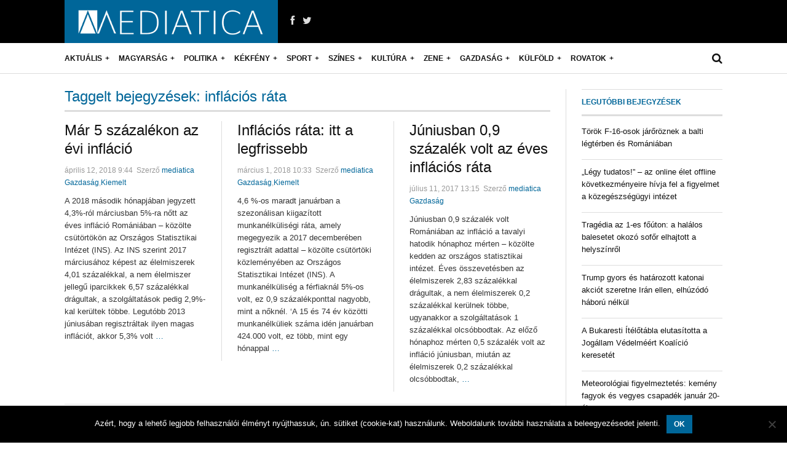

--- FILE ---
content_type: text/html; charset=UTF-8
request_url: https://www.mediatica.ro/tag/inflacios-rata
body_size: 16296
content:

<!DOCTYPE html>
<html lang="hu"
 xmlns:fb="http://ogp.me/ns/fb#">
<head>
	<title>inflációs ráta | .: mediatica.ro :.</title>
	
    <meta charset="UTF-8" />
    <meta name="viewport" content="width=device-width, initial-scale=1, maximum-scale=1">
	
	    
<meta name='robots' content='max-image-preview:large' />
	<style>img:is([sizes="auto" i], [sizes^="auto," i]) { contain-intrinsic-size: 3000px 1500px }</style>
	<link rel='dns-prefetch' href='//www.mediatica.ro' />
<link rel='dns-prefetch' href='//fonts.googleapis.com' />
<link rel="alternate" type="application/rss+xml" title=".: mediatica.ro :. &raquo; hírcsatorna" href="https://www.mediatica.ro/feed" />
<link rel="alternate" type="application/rss+xml" title=".: mediatica.ro :. &raquo; hozzászólás hírcsatorna" href="https://www.mediatica.ro/comments/feed" />
<link rel="alternate" type="application/rss+xml" title=".: mediatica.ro :. &raquo; inflációs ráta címke hírcsatorna" href="https://www.mediatica.ro/tag/inflacios-rata/feed" />
<script type="text/javascript">
/* <![CDATA[ */
window._wpemojiSettings = {"baseUrl":"https:\/\/s.w.org\/images\/core\/emoji\/16.0.1\/72x72\/","ext":".png","svgUrl":"https:\/\/s.w.org\/images\/core\/emoji\/16.0.1\/svg\/","svgExt":".svg","source":{"concatemoji":"https:\/\/www.mediatica.ro\/wp-includes\/js\/wp-emoji-release.min.js?ver=6.8.3"}};
/*! This file is auto-generated */
!function(s,n){var o,i,e;function c(e){try{var t={supportTests:e,timestamp:(new Date).valueOf()};sessionStorage.setItem(o,JSON.stringify(t))}catch(e){}}function p(e,t,n){e.clearRect(0,0,e.canvas.width,e.canvas.height),e.fillText(t,0,0);var t=new Uint32Array(e.getImageData(0,0,e.canvas.width,e.canvas.height).data),a=(e.clearRect(0,0,e.canvas.width,e.canvas.height),e.fillText(n,0,0),new Uint32Array(e.getImageData(0,0,e.canvas.width,e.canvas.height).data));return t.every(function(e,t){return e===a[t]})}function u(e,t){e.clearRect(0,0,e.canvas.width,e.canvas.height),e.fillText(t,0,0);for(var n=e.getImageData(16,16,1,1),a=0;a<n.data.length;a++)if(0!==n.data[a])return!1;return!0}function f(e,t,n,a){switch(t){case"flag":return n(e,"\ud83c\udff3\ufe0f\u200d\u26a7\ufe0f","\ud83c\udff3\ufe0f\u200b\u26a7\ufe0f")?!1:!n(e,"\ud83c\udde8\ud83c\uddf6","\ud83c\udde8\u200b\ud83c\uddf6")&&!n(e,"\ud83c\udff4\udb40\udc67\udb40\udc62\udb40\udc65\udb40\udc6e\udb40\udc67\udb40\udc7f","\ud83c\udff4\u200b\udb40\udc67\u200b\udb40\udc62\u200b\udb40\udc65\u200b\udb40\udc6e\u200b\udb40\udc67\u200b\udb40\udc7f");case"emoji":return!a(e,"\ud83e\udedf")}return!1}function g(e,t,n,a){var r="undefined"!=typeof WorkerGlobalScope&&self instanceof WorkerGlobalScope?new OffscreenCanvas(300,150):s.createElement("canvas"),o=r.getContext("2d",{willReadFrequently:!0}),i=(o.textBaseline="top",o.font="600 32px Arial",{});return e.forEach(function(e){i[e]=t(o,e,n,a)}),i}function t(e){var t=s.createElement("script");t.src=e,t.defer=!0,s.head.appendChild(t)}"undefined"!=typeof Promise&&(o="wpEmojiSettingsSupports",i=["flag","emoji"],n.supports={everything:!0,everythingExceptFlag:!0},e=new Promise(function(e){s.addEventListener("DOMContentLoaded",e,{once:!0})}),new Promise(function(t){var n=function(){try{var e=JSON.parse(sessionStorage.getItem(o));if("object"==typeof e&&"number"==typeof e.timestamp&&(new Date).valueOf()<e.timestamp+604800&&"object"==typeof e.supportTests)return e.supportTests}catch(e){}return null}();if(!n){if("undefined"!=typeof Worker&&"undefined"!=typeof OffscreenCanvas&&"undefined"!=typeof URL&&URL.createObjectURL&&"undefined"!=typeof Blob)try{var e="postMessage("+g.toString()+"("+[JSON.stringify(i),f.toString(),p.toString(),u.toString()].join(",")+"));",a=new Blob([e],{type:"text/javascript"}),r=new Worker(URL.createObjectURL(a),{name:"wpTestEmojiSupports"});return void(r.onmessage=function(e){c(n=e.data),r.terminate(),t(n)})}catch(e){}c(n=g(i,f,p,u))}t(n)}).then(function(e){for(var t in e)n.supports[t]=e[t],n.supports.everything=n.supports.everything&&n.supports[t],"flag"!==t&&(n.supports.everythingExceptFlag=n.supports.everythingExceptFlag&&n.supports[t]);n.supports.everythingExceptFlag=n.supports.everythingExceptFlag&&!n.supports.flag,n.DOMReady=!1,n.readyCallback=function(){n.DOMReady=!0}}).then(function(){return e}).then(function(){var e;n.supports.everything||(n.readyCallback(),(e=n.source||{}).concatemoji?t(e.concatemoji):e.wpemoji&&e.twemoji&&(t(e.twemoji),t(e.wpemoji)))}))}((window,document),window._wpemojiSettings);
/* ]]> */
</script>
<link rel='stylesheet' id='creativ_shortcodes-css' href='https://www.mediatica.ro/wp-content/plugins/creativ-shortcodes//includes/shortcodes.css?ver=6.8.3' type='text/css' media='all' />
<link rel='stylesheet' id='creativ_shortcodes_fontawesome-css' href='https://www.mediatica.ro/wp-content/plugins/creativ-shortcodes//fonts/fontawesome/css/font-awesome.min.css?ver=6.8.3' type='text/css' media='all' />
<link rel='stylesheet' id='creativ_shortcodes_fontello-css' href='https://www.mediatica.ro/wp-content/plugins/creativ-shortcodes//fonts/fontello/css/fontello.css?ver=6.8.3' type='text/css' media='all' />
<link rel='stylesheet' id='aqpb-view-css-css' href='https://www.mediatica.ro/wp-content/themes/original/page-builder/assets/css/aqpb-view.css?ver=1768547026' type='text/css' media='all' />
<style id='wp-emoji-styles-inline-css' type='text/css'>

	img.wp-smiley, img.emoji {
		display: inline !important;
		border: none !important;
		box-shadow: none !important;
		height: 1em !important;
		width: 1em !important;
		margin: 0 0.07em !important;
		vertical-align: -0.1em !important;
		background: none !important;
		padding: 0 !important;
	}
</style>
<link rel='stylesheet' id='wp-block-library-css' href='https://www.mediatica.ro/wp-includes/css/dist/block-library/style.min.css?ver=6.8.3' type='text/css' media='all' />
<style id='classic-theme-styles-inline-css' type='text/css'>
/*! This file is auto-generated */
.wp-block-button__link{color:#fff;background-color:#32373c;border-radius:9999px;box-shadow:none;text-decoration:none;padding:calc(.667em + 2px) calc(1.333em + 2px);font-size:1.125em}.wp-block-file__button{background:#32373c;color:#fff;text-decoration:none}
</style>
<style id='global-styles-inline-css' type='text/css'>
:root{--wp--preset--aspect-ratio--square: 1;--wp--preset--aspect-ratio--4-3: 4/3;--wp--preset--aspect-ratio--3-4: 3/4;--wp--preset--aspect-ratio--3-2: 3/2;--wp--preset--aspect-ratio--2-3: 2/3;--wp--preset--aspect-ratio--16-9: 16/9;--wp--preset--aspect-ratio--9-16: 9/16;--wp--preset--color--black: #000000;--wp--preset--color--cyan-bluish-gray: #abb8c3;--wp--preset--color--white: #ffffff;--wp--preset--color--pale-pink: #f78da7;--wp--preset--color--vivid-red: #cf2e2e;--wp--preset--color--luminous-vivid-orange: #ff6900;--wp--preset--color--luminous-vivid-amber: #fcb900;--wp--preset--color--light-green-cyan: #7bdcb5;--wp--preset--color--vivid-green-cyan: #00d084;--wp--preset--color--pale-cyan-blue: #8ed1fc;--wp--preset--color--vivid-cyan-blue: #0693e3;--wp--preset--color--vivid-purple: #9b51e0;--wp--preset--gradient--vivid-cyan-blue-to-vivid-purple: linear-gradient(135deg,rgba(6,147,227,1) 0%,rgb(155,81,224) 100%);--wp--preset--gradient--light-green-cyan-to-vivid-green-cyan: linear-gradient(135deg,rgb(122,220,180) 0%,rgb(0,208,130) 100%);--wp--preset--gradient--luminous-vivid-amber-to-luminous-vivid-orange: linear-gradient(135deg,rgba(252,185,0,1) 0%,rgba(255,105,0,1) 100%);--wp--preset--gradient--luminous-vivid-orange-to-vivid-red: linear-gradient(135deg,rgba(255,105,0,1) 0%,rgb(207,46,46) 100%);--wp--preset--gradient--very-light-gray-to-cyan-bluish-gray: linear-gradient(135deg,rgb(238,238,238) 0%,rgb(169,184,195) 100%);--wp--preset--gradient--cool-to-warm-spectrum: linear-gradient(135deg,rgb(74,234,220) 0%,rgb(151,120,209) 20%,rgb(207,42,186) 40%,rgb(238,44,130) 60%,rgb(251,105,98) 80%,rgb(254,248,76) 100%);--wp--preset--gradient--blush-light-purple: linear-gradient(135deg,rgb(255,206,236) 0%,rgb(152,150,240) 100%);--wp--preset--gradient--blush-bordeaux: linear-gradient(135deg,rgb(254,205,165) 0%,rgb(254,45,45) 50%,rgb(107,0,62) 100%);--wp--preset--gradient--luminous-dusk: linear-gradient(135deg,rgb(255,203,112) 0%,rgb(199,81,192) 50%,rgb(65,88,208) 100%);--wp--preset--gradient--pale-ocean: linear-gradient(135deg,rgb(255,245,203) 0%,rgb(182,227,212) 50%,rgb(51,167,181) 100%);--wp--preset--gradient--electric-grass: linear-gradient(135deg,rgb(202,248,128) 0%,rgb(113,206,126) 100%);--wp--preset--gradient--midnight: linear-gradient(135deg,rgb(2,3,129) 0%,rgb(40,116,252) 100%);--wp--preset--font-size--small: 13px;--wp--preset--font-size--medium: 20px;--wp--preset--font-size--large: 36px;--wp--preset--font-size--x-large: 42px;--wp--preset--spacing--20: 0.44rem;--wp--preset--spacing--30: 0.67rem;--wp--preset--spacing--40: 1rem;--wp--preset--spacing--50: 1.5rem;--wp--preset--spacing--60: 2.25rem;--wp--preset--spacing--70: 3.38rem;--wp--preset--spacing--80: 5.06rem;--wp--preset--shadow--natural: 6px 6px 9px rgba(0, 0, 0, 0.2);--wp--preset--shadow--deep: 12px 12px 50px rgba(0, 0, 0, 0.4);--wp--preset--shadow--sharp: 6px 6px 0px rgba(0, 0, 0, 0.2);--wp--preset--shadow--outlined: 6px 6px 0px -3px rgba(255, 255, 255, 1), 6px 6px rgba(0, 0, 0, 1);--wp--preset--shadow--crisp: 6px 6px 0px rgba(0, 0, 0, 1);}:where(.is-layout-flex){gap: 0.5em;}:where(.is-layout-grid){gap: 0.5em;}body .is-layout-flex{display: flex;}.is-layout-flex{flex-wrap: wrap;align-items: center;}.is-layout-flex > :is(*, div){margin: 0;}body .is-layout-grid{display: grid;}.is-layout-grid > :is(*, div){margin: 0;}:where(.wp-block-columns.is-layout-flex){gap: 2em;}:where(.wp-block-columns.is-layout-grid){gap: 2em;}:where(.wp-block-post-template.is-layout-flex){gap: 1.25em;}:where(.wp-block-post-template.is-layout-grid){gap: 1.25em;}.has-black-color{color: var(--wp--preset--color--black) !important;}.has-cyan-bluish-gray-color{color: var(--wp--preset--color--cyan-bluish-gray) !important;}.has-white-color{color: var(--wp--preset--color--white) !important;}.has-pale-pink-color{color: var(--wp--preset--color--pale-pink) !important;}.has-vivid-red-color{color: var(--wp--preset--color--vivid-red) !important;}.has-luminous-vivid-orange-color{color: var(--wp--preset--color--luminous-vivid-orange) !important;}.has-luminous-vivid-amber-color{color: var(--wp--preset--color--luminous-vivid-amber) !important;}.has-light-green-cyan-color{color: var(--wp--preset--color--light-green-cyan) !important;}.has-vivid-green-cyan-color{color: var(--wp--preset--color--vivid-green-cyan) !important;}.has-pale-cyan-blue-color{color: var(--wp--preset--color--pale-cyan-blue) !important;}.has-vivid-cyan-blue-color{color: var(--wp--preset--color--vivid-cyan-blue) !important;}.has-vivid-purple-color{color: var(--wp--preset--color--vivid-purple) !important;}.has-black-background-color{background-color: var(--wp--preset--color--black) !important;}.has-cyan-bluish-gray-background-color{background-color: var(--wp--preset--color--cyan-bluish-gray) !important;}.has-white-background-color{background-color: var(--wp--preset--color--white) !important;}.has-pale-pink-background-color{background-color: var(--wp--preset--color--pale-pink) !important;}.has-vivid-red-background-color{background-color: var(--wp--preset--color--vivid-red) !important;}.has-luminous-vivid-orange-background-color{background-color: var(--wp--preset--color--luminous-vivid-orange) !important;}.has-luminous-vivid-amber-background-color{background-color: var(--wp--preset--color--luminous-vivid-amber) !important;}.has-light-green-cyan-background-color{background-color: var(--wp--preset--color--light-green-cyan) !important;}.has-vivid-green-cyan-background-color{background-color: var(--wp--preset--color--vivid-green-cyan) !important;}.has-pale-cyan-blue-background-color{background-color: var(--wp--preset--color--pale-cyan-blue) !important;}.has-vivid-cyan-blue-background-color{background-color: var(--wp--preset--color--vivid-cyan-blue) !important;}.has-vivid-purple-background-color{background-color: var(--wp--preset--color--vivid-purple) !important;}.has-black-border-color{border-color: var(--wp--preset--color--black) !important;}.has-cyan-bluish-gray-border-color{border-color: var(--wp--preset--color--cyan-bluish-gray) !important;}.has-white-border-color{border-color: var(--wp--preset--color--white) !important;}.has-pale-pink-border-color{border-color: var(--wp--preset--color--pale-pink) !important;}.has-vivid-red-border-color{border-color: var(--wp--preset--color--vivid-red) !important;}.has-luminous-vivid-orange-border-color{border-color: var(--wp--preset--color--luminous-vivid-orange) !important;}.has-luminous-vivid-amber-border-color{border-color: var(--wp--preset--color--luminous-vivid-amber) !important;}.has-light-green-cyan-border-color{border-color: var(--wp--preset--color--light-green-cyan) !important;}.has-vivid-green-cyan-border-color{border-color: var(--wp--preset--color--vivid-green-cyan) !important;}.has-pale-cyan-blue-border-color{border-color: var(--wp--preset--color--pale-cyan-blue) !important;}.has-vivid-cyan-blue-border-color{border-color: var(--wp--preset--color--vivid-cyan-blue) !important;}.has-vivid-purple-border-color{border-color: var(--wp--preset--color--vivid-purple) !important;}.has-vivid-cyan-blue-to-vivid-purple-gradient-background{background: var(--wp--preset--gradient--vivid-cyan-blue-to-vivid-purple) !important;}.has-light-green-cyan-to-vivid-green-cyan-gradient-background{background: var(--wp--preset--gradient--light-green-cyan-to-vivid-green-cyan) !important;}.has-luminous-vivid-amber-to-luminous-vivid-orange-gradient-background{background: var(--wp--preset--gradient--luminous-vivid-amber-to-luminous-vivid-orange) !important;}.has-luminous-vivid-orange-to-vivid-red-gradient-background{background: var(--wp--preset--gradient--luminous-vivid-orange-to-vivid-red) !important;}.has-very-light-gray-to-cyan-bluish-gray-gradient-background{background: var(--wp--preset--gradient--very-light-gray-to-cyan-bluish-gray) !important;}.has-cool-to-warm-spectrum-gradient-background{background: var(--wp--preset--gradient--cool-to-warm-spectrum) !important;}.has-blush-light-purple-gradient-background{background: var(--wp--preset--gradient--blush-light-purple) !important;}.has-blush-bordeaux-gradient-background{background: var(--wp--preset--gradient--blush-bordeaux) !important;}.has-luminous-dusk-gradient-background{background: var(--wp--preset--gradient--luminous-dusk) !important;}.has-pale-ocean-gradient-background{background: var(--wp--preset--gradient--pale-ocean) !important;}.has-electric-grass-gradient-background{background: var(--wp--preset--gradient--electric-grass) !important;}.has-midnight-gradient-background{background: var(--wp--preset--gradient--midnight) !important;}.has-small-font-size{font-size: var(--wp--preset--font-size--small) !important;}.has-medium-font-size{font-size: var(--wp--preset--font-size--medium) !important;}.has-large-font-size{font-size: var(--wp--preset--font-size--large) !important;}.has-x-large-font-size{font-size: var(--wp--preset--font-size--x-large) !important;}
:where(.wp-block-post-template.is-layout-flex){gap: 1.25em;}:where(.wp-block-post-template.is-layout-grid){gap: 1.25em;}
:where(.wp-block-columns.is-layout-flex){gap: 2em;}:where(.wp-block-columns.is-layout-grid){gap: 2em;}
:root :where(.wp-block-pullquote){font-size: 1.5em;line-height: 1.6;}
</style>
<link rel='stylesheet' id='cookie-notice-front-css' href='https://www.mediatica.ro/wp-content/plugins/cookie-notice/css/front.min.css?ver=2.5.7' type='text/css' media='all' />
<link rel='stylesheet' id='Roboto-Slab-css' href='https://fonts.googleapis.com/css?family=Roboto+Slab&#038;ver=6.8.3' type='text/css' media='all' />
<link rel='stylesheet' id='font-awesome-css' href='https://www.mediatica.ro/wp-content/themes/original/css/font-awesome.min.css?ver=6.8.3' type='text/css' media='all' />
<link rel='stylesheet' id='weather-icon-css' href='https://www.mediatica.ro/wp-content/themes/original/css/weather-icons.min.css?ver=6.8.3' type='text/css' media='all' />
<link rel='stylesheet' id='flexslider-css' href='https://www.mediatica.ro/wp-content/themes/original/css/flexslider.css?ver=6.8.3' type='text/css' media='all' />
<link rel='stylesheet' id='flexslider-tab-css' href='https://www.mediatica.ro/wp-content/themes/original/css/flexslider-tab.css?ver=6.8.3' type='text/css' media='all' />
<link rel='stylesheet' id='superfish-css' href='https://www.mediatica.ro/wp-content/themes/original/css/megafish.css?ver=6.8.3' type='text/css' media='all' />
<link rel='stylesheet' id='framework-css' href='https://www.mediatica.ro/wp-content/themes/original/css/framework.css?ver=6.8.3' type='text/css' media='all' />
<link rel='stylesheet' id='style-css' href='https://www.mediatica.ro/wp-content/themes/original/style.css?ver=6.8.3' type='text/css' media='all' />
<link rel='stylesheet' id='print-css' href='https://www.mediatica.ro/wp-content/themes/original/css/print.css?ver=6.8.3' type='text/css' media='print' />
<style id='akismet-widget-style-inline-css' type='text/css'>

			.a-stats {
				--akismet-color-mid-green: #357b49;
				--akismet-color-white: #fff;
				--akismet-color-light-grey: #f6f7f7;

				max-width: 350px;
				width: auto;
			}

			.a-stats * {
				all: unset;
				box-sizing: border-box;
			}

			.a-stats strong {
				font-weight: 600;
			}

			.a-stats a.a-stats__link,
			.a-stats a.a-stats__link:visited,
			.a-stats a.a-stats__link:active {
				background: var(--akismet-color-mid-green);
				border: none;
				box-shadow: none;
				border-radius: 8px;
				color: var(--akismet-color-white);
				cursor: pointer;
				display: block;
				font-family: -apple-system, BlinkMacSystemFont, 'Segoe UI', 'Roboto', 'Oxygen-Sans', 'Ubuntu', 'Cantarell', 'Helvetica Neue', sans-serif;
				font-weight: 500;
				padding: 12px;
				text-align: center;
				text-decoration: none;
				transition: all 0.2s ease;
			}

			/* Extra specificity to deal with TwentyTwentyOne focus style */
			.widget .a-stats a.a-stats__link:focus {
				background: var(--akismet-color-mid-green);
				color: var(--akismet-color-white);
				text-decoration: none;
			}

			.a-stats a.a-stats__link:hover {
				filter: brightness(110%);
				box-shadow: 0 4px 12px rgba(0, 0, 0, 0.06), 0 0 2px rgba(0, 0, 0, 0.16);
			}

			.a-stats .count {
				color: var(--akismet-color-white);
				display: block;
				font-size: 1.5em;
				line-height: 1.4;
				padding: 0 13px;
				white-space: nowrap;
			}
		
</style>
<script type="text/javascript" src="https://www.mediatica.ro/wp-includes/js/jquery/jquery.min.js?ver=3.7.1" id="jquery-core-js"></script>
<script type="text/javascript" src="https://www.mediatica.ro/wp-includes/js/jquery/jquery-migrate.min.js?ver=3.4.1" id="jquery-migrate-js"></script>
<script type="text/javascript" src="https://www.mediatica.ro/wp-content/plugins/creativ-shortcodes//includes/shortcodes.js?ver=6.8.3" id="creativ_shortcodes_js-js"></script>
<script type="text/javascript" id="cookie-notice-front-js-before">
/* <![CDATA[ */
var cnArgs = {"ajaxUrl":"https:\/\/www.mediatica.ro\/wp-admin\/admin-ajax.php","nonce":"1e48d2b066","hideEffect":"fade","position":"bottom","onScroll":false,"onScrollOffset":100,"onClick":false,"cookieName":"cookie_notice_accepted","cookieTime":15811200,"cookieTimeRejected":2592000,"globalCookie":false,"redirection":false,"cache":false,"revokeCookies":false,"revokeCookiesOpt":"automatic"};
/* ]]> */
</script>
<script type="text/javascript" src="https://www.mediatica.ro/wp-content/plugins/cookie-notice/js/front.min.js?ver=2.5.7" id="cookie-notice-front-js"></script>
<link rel="https://api.w.org/" href="https://www.mediatica.ro/wp-json/" /><link rel="alternate" title="JSON" type="application/json" href="https://www.mediatica.ro/wp-json/wp/v2/tags/3300" /><link rel="EditURI" type="application/rsd+xml" title="RSD" href="https://www.mediatica.ro/xmlrpc.php?rsd" />
<meta name="generator" content="WordPress 6.8.3" />
<meta property="fb:app_id" content="mediatica.ro"/><meta property="fb:admins" content="100000021279002"/><style type="text/css">body{ background-color: #eeeeee}header#masthead .prl-header-logo,button, input[type=submit], input[type=button], a.prl-button,.prl-badge,.page_navi li.current span,.prl-accordion section.active a.head,.prl-nav-dropdown a:hover, .widget_newsletter { background-color:#006699;}a,.prl-block-title, .prl-block-title a, .prl-archive-title,.prl-archive-title a,#footer .prl-block-title a,.comment-reply-title,#footer .prl-block-title,.twitter_widget a,.sf-menu > li.current-menu-item > a,.sf-menu > li.current_page_item > a,.sf-menu > li.current-menu-ancestor > a,.sf-menu > li.current-menu-parent > a, .sf-menu > li:hover > a,.sf-menu > li.sfHover > a { color:#006699;}.page_navi li.current span, #sliderTab .slider_content .prl-article-meta{ border-color:#006699;}h1,h2,h3,h4,h5,h6{font-family: "Arial", Arial, Helvetica, sans-serif;}</style><script async src="https://pagead2.googlesyndication.com/pagead/js/adsbygoogle.js?client=ca-pub-1450457822864111" crossorigin="anonymous"></script>
	
</head>
<body class="archive tag tag-inflacios-rata tag-3300 wp-theme-original site-wide cookies-not-set">
<div class="site-wrapper">
    <!--<div class="prl-container">-->

		<header id="masthead" class="clearfix">
			<div class="prl-container"><div class="masthead-bg clearfix">
				<div class="prl-header-logo"><a href="https://www.mediatica.ro" title=".: mediatica.ro :."><img src="http://www.mediatica.ro/wp-content/themes/original/images/mediatica-new.png" alt=".: mediatica.ro :." /></a></div>
				
				<div class="prl-header-social">
					<a href="https://www.facebook.com/mediatica.ro" class="fa fa-facebook" title="Facebook" target="_blank"></a>					<a href="https://twitter.com/https://twitter.com/mediaticaro" class="fa fa-twitter" title="Twitter" target="_blank"></a>																			</div>
				<div class="prl-header-right">
									</div>
				</div>
			</div>					
		</header>
		<nav id="nav" class="prl-navbar" role="navigation">
			<div class="prl-container">
				<div class="nav-wrapper clearfix">
				<ul id="sf-menu" class="sf-menu"><li id="menu-item-37" class="menu-item menu-item-type-taxonomy menu-item-object-category menu-item-37 sf-mega-parent"><a href="https://www.mediatica.ro/category/hirek/aktualis">Aktuális</a><div class="sf-mega"><div class="prl-grid prl-grid-divider"><div class="prl-span-3"><a class="prl-thumbnail" href="https://www.mediatica.ro/hirek/aktualis/a-bukaresti-itelotabla-elutasitotta-a-jogallam-vedelmeert-koalicio-keresetet"><span class="prl-overlay"><img src="https://www.mediatica.ro/wp-content/uploads/2026/01/bukaresti-itelotabla-520x360.jpg" alt="A Bukaresti Ítélőtábla elutasította a Jogállam Védelméért Koalíció keresetét"><span class="prl-overlay-area o-file"></span></span></a><h3 class="prl-article-title"><a href="https://www.mediatica.ro/hirek/aktualis/a-bukaresti-itelotabla-elutasitotta-a-jogallam-vedelmeert-koalicio-keresetet" title="A Bukaresti Ítélőtábla elutasította a Jogállam Védelméért Koalíció keresetét" rel="bookmark">A Bukaresti Ítélőtábla elutasította a Jogállam Védelméért Koalíció keresetét</a>  </h3></div><div class="prl-span-3"><a class="prl-thumbnail" href="https://www.mediatica.ro/hirek/aktualis/meteorologiai-figyelmeztetes-kemeny-fagyok-es-vegyes-csapadek-januar-20-aig"><span class="prl-overlay"><img src="https://www.mediatica.ro/wp-content/uploads/2026/01/meteorologiai-figyelmeztetes-kemeny-fagyok-es-vegyes-csapadek-januar-20-aig-scaled-520x360.jpg" alt="Meteorológiai figyelmeztetés: kemény fagyok és vegyes csapadék január 20-áig"><span class="prl-overlay-area o-file"></span></span></a><h3 class="prl-article-title"><a href="https://www.mediatica.ro/hirek/aktualis/meteorologiai-figyelmeztetes-kemeny-fagyok-es-vegyes-csapadek-januar-20-aig" title="Meteorológiai figyelmeztetés: kemény fagyok és vegyes csapadék január 20-áig" rel="bookmark">Meteorológiai figyelmeztetés: kemény fagyok és vegyes csapadék január 20-áig</a>  </h3></div><div class="prl-span-3"><a class="prl-thumbnail" href="https://www.mediatica.ro/hirek/aktualis/az-idei-tel-leghidegebb-ejszakaja-jon-minusz-20-fokig-sullyedhet-a-homerseklet"><span class="prl-overlay"><img src="https://www.mediatica.ro/wp-content/uploads/2026/01/az-idei-tel-leghidegebb-ejszakaja-jon-minusz-20-fokig-sullyedhet-a-homerseklet-520x360.jpg" alt="Az idei tél leghidegebb éjszakája jön: mínusz 20 fokig süllyedhet a hőmérséklet"><span class="prl-overlay-area o-file"></span></span></a><h3 class="prl-article-title"><a href="https://www.mediatica.ro/hirek/aktualis/az-idei-tel-leghidegebb-ejszakaja-jon-minusz-20-fokig-sullyedhet-a-homerseklet" title="Az idei tél leghidegebb éjszakája jön: mínusz 20 fokig süllyedhet a hőmérséklet" rel="bookmark">Az idei tél leghidegebb éjszakája jön: mínusz 20 fokig süllyedhet a hőmérséklet</a>  </h3></div><div class="prl-span-3"><a class="prl-thumbnail" href="https://www.mediatica.ro/hirek/aktualis/egyenre-szabott-tamogatas-pszichologiai-logopediai-es-gyogytorna-lehetoseg-fogyatekkal-eloknek"><span class="prl-overlay"><img src="https://www.mediatica.ro/wp-content/uploads/2026/01/egyenre-szabott-tamogatas-pszichologiai-logopediai-es-gyogytorna-lehetoseg-fogyatekkal-eloknek-520x360.jpg" alt="Egyénre szabott támogatás: pszichológiai, logopédiai és gyógytorna lehetőség fogyatékkal élőknek"><span class="prl-overlay-area o-file"></span></span></a><h3 class="prl-article-title"><a href="https://www.mediatica.ro/hirek/aktualis/egyenre-szabott-tamogatas-pszichologiai-logopediai-es-gyogytorna-lehetoseg-fogyatekkal-eloknek" title="Egyénre szabott támogatás: pszichológiai, logopédiai és gyógytorna lehetőség fogyatékkal élőknek" rel="bookmark">Egyénre szabott támogatás: pszichológiai, logopédiai és gyógytorna lehetőség fogyatékkal élőknek</a>  </h3></div></div></li>
<li id="menu-item-39" class="menu-item menu-item-type-taxonomy menu-item-object-category menu-item-39 sf-mega-parent"><a href="https://www.mediatica.ro/category/hirek/magyarsag">Magyarság</a><div class="sf-mega"><div class="prl-grid prl-grid-divider"><div class="prl-span-3"><a class="prl-thumbnail" href="https://www.mediatica.ro/hirek/magyarsag/elindulnak-a-deli-felteke-magyar-kozossegeit-segito-osztondijasok"><span class="prl-overlay"><img src="https://www.mediatica.ro/wp-content/uploads/2026/01/elindulnak-a-deli-felteke-magyar-kozossegeit-segito-osztondijasok-520x360.jpg" alt="Elindulnak a déli félteke magyar közösségeit segítő ösztöndíjasok"><span class="prl-overlay-area o-file"></span></span></a><h3 class="prl-article-title"><a href="https://www.mediatica.ro/hirek/magyarsag/elindulnak-a-deli-felteke-magyar-kozossegeit-segito-osztondijasok" title="Elindulnak a déli félteke magyar közösségeit segítő ösztöndíjasok" rel="bookmark">Elindulnak a déli félteke magyar közösségeit segítő ösztöndíjasok</a>  </h3></div><div class="prl-span-3"><a class="prl-thumbnail" href="https://www.mediatica.ro/hirek/magyarsag/rendhagyo-modon-kapu-tiborral-egyutt-koszontotte-az-ujevet-sulyok-tamas"><span class="prl-overlay"><img src="https://www.mediatica.ro/wp-content/uploads/2026/01/rendhagyo-modon-kapu-tiborral-egyutt-koszontotte-az-ujevet-sulyok-tamas-520x360.jpg" alt="Kapu Tiborral együtt köszöntötte az újévet Sulyok Tamás &#8211; videó"><span class="prl-overlay-area o-file"></span></span></a><h3 class="prl-article-title"><a href="https://www.mediatica.ro/hirek/magyarsag/rendhagyo-modon-kapu-tiborral-egyutt-koszontotte-az-ujevet-sulyok-tamas" title="Kapu Tiborral együtt köszöntötte az újévet Sulyok Tamás &#8211; videó" rel="bookmark">Kapu Tiborral együtt köszöntötte az újévet Sulyok Tamás &#8211; videó</a>  </h3></div><div class="prl-span-3"><a class="prl-thumbnail" href="https://www.mediatica.ro/hirek/magyarsag/magyar-allaspont-a-benes-dekretumokrol-nincs-kollektiv-bunosseg"><span class="prl-overlay"><img src="https://www.mediatica.ro/wp-content/uploads/2025/12/Semjen-Zsolt-magyar-allaspont-a-benes-dekretumokrol-nincs-kollektiv-bunosseg-520x360.jpg" alt="Magyar álláspont a Benes-dekrétumokról: nincs kollektív bűnösség"><span class="prl-overlay-area o-file"></span></span></a><h3 class="prl-article-title"><a href="https://www.mediatica.ro/hirek/magyarsag/magyar-allaspont-a-benes-dekretumokrol-nincs-kollektiv-bunosseg" title="Magyar álláspont a Benes-dekrétumokról: nincs kollektív bűnösség" rel="bookmark">Magyar álláspont a Benes-dekrétumokról: nincs kollektív bűnösség</a>  </h3></div><div class="prl-span-3"><a class="prl-thumbnail" href="https://www.mediatica.ro/hirek/magyarsag/december-1-a-trianoni-veszteseg-es-a-szekely-hadosztaly-batorsaga"><span class="prl-overlay"><img src="https://www.mediatica.ro/wp-content/uploads/2025/12/december-1-a-trianoni-veszteseg-es-a-szekely-hadosztaly-batorsaga-520x360.jpg" alt="December 1.: a trianoni veszteség és a Székely Hadosztály bátorsága"><span class="prl-overlay-area o-file"></span></span></a><h3 class="prl-article-title"><a href="https://www.mediatica.ro/hirek/magyarsag/december-1-a-trianoni-veszteseg-es-a-szekely-hadosztaly-batorsaga" title="December 1.: a trianoni veszteség és a Székely Hadosztály bátorsága" rel="bookmark">December 1.: a trianoni veszteség és a Székely Hadosztály bátorsága</a>  </h3></div></div></li>
<li id="menu-item-40" class="menu-item menu-item-type-taxonomy menu-item-object-category menu-item-40 sf-mega-parent"><a href="https://www.mediatica.ro/category/hirek/politika">Politika</a><div class="sf-mega"><div class="prl-grid prl-grid-divider"><div class="prl-span-3"><a class="prl-thumbnail" href="https://www.mediatica.ro/hirek/politika/nem-titok-az-allamelnoki-hivatal-nyilvanossagra-hozza-a-birak-es-ugyeszek-eszreveteleinek-egy-reszet"><span class="prl-overlay"><img src="https://www.mediatica.ro/wp-content/uploads/2025/08/Nicusor-Dan-520x360.jpg" alt="Az Államelnöki Hivatal nyilvánosságra hozza a bírák és ügyészek észrevételeinek egy részét"><span class="prl-overlay-area o-file"></span></span></a><h3 class="prl-article-title"><a href="https://www.mediatica.ro/hirek/politika/nem-titok-az-allamelnoki-hivatal-nyilvanossagra-hozza-a-birak-es-ugyeszek-eszreveteleinek-egy-reszet" title="Az Államelnöki Hivatal nyilvánosságra hozza a bírák és ügyészek észrevételeinek egy részét" rel="bookmark">Az Államelnöki Hivatal nyilvánosságra hozza a bírák és ügyészek észrevételeinek egy részét</a>  </h3></div><div class="prl-span-3"><a class="prl-thumbnail" href="https://www.mediatica.ro/hirek/politika/romania-50-millio-euroval-csatlakozik-az-ukrajna-vedelmet-tamogato-amerikai-programhoz"><span class="prl-overlay"><img src="https://www.mediatica.ro/wp-content/uploads/2025/12/romania-50-millio-euroval-csatlakozik-az-ukrajna-vedelmet-tamogato-amerikai-programhoz-520x360.jpg" alt="Románia 50 millió euróval csatlakozik az Ukrajna védelmét támogató amerikai programhoz"><span class="prl-overlay-area o-file"></span></span></a><h3 class="prl-article-title"><a href="https://www.mediatica.ro/hirek/politika/romania-50-millio-euroval-csatlakozik-az-ukrajna-vedelmet-tamogato-amerikai-programhoz" title="Románia 50 millió euróval csatlakozik az Ukrajna védelmét támogató amerikai programhoz" rel="bookmark">Románia 50 millió euróval csatlakozik az Ukrajna védelmét támogató amerikai programhoz</a>  </h3></div><div class="prl-span-3"><a class="prl-thumbnail" href="https://www.mediatica.ro/hirek/politika/bolojan-2026-ban-folytatodnak-a-kozigazgatasi-reformok-csokkennek-a-parlamenti-juttatasok-es-a-parttamogatasok"><span class="prl-overlay"><img src="https://www.mediatica.ro/wp-content/uploads/2025/12/bolojan-2026-ban-folytatodnak-a-kozigazgatasi-reformok-csokkennek-a-parlamenti-juttatasok-es-a-parttamogatasok-520x360.jpg" alt="Bolojan: 2026-ban is folytatódnak a közigazgatási reformok"><span class="prl-overlay-area o-file"></span></span></a><h3 class="prl-article-title"><a href="https://www.mediatica.ro/hirek/politika/bolojan-2026-ban-folytatodnak-a-kozigazgatasi-reformok-csokkennek-a-parlamenti-juttatasok-es-a-parttamogatasok" title="Bolojan: 2026-ban is folytatódnak a közigazgatási reformok" rel="bookmark">Bolojan: 2026-ban is folytatódnak a közigazgatási reformok</a>  </h3></div><div class="prl-span-3"><a class="prl-thumbnail" href="https://www.mediatica.ro/hirek/politika/friss-felmeres-negy-part-jutna-be-a-parlamentbe-az-rmdsz-nincs-kozottuk"><span class="prl-overlay"><img src="https://www.mediatica.ro/wp-content/uploads/2025/12/friss-felmeres-negy-part-jutna-be-a-parlamentbe-az-rmdsz-nincs-kozottuk-520x360.jpg" alt="Friss felmérés: négy párt jutna be a parlamentbe, az RMDSZ nincs közöttük"><span class="prl-overlay-area o-file"></span></span></a><h3 class="prl-article-title"><a href="https://www.mediatica.ro/hirek/politika/friss-felmeres-negy-part-jutna-be-a-parlamentbe-az-rmdsz-nincs-kozottuk" title="Friss felmérés: négy párt jutna be a parlamentbe, az RMDSZ nincs közöttük" rel="bookmark">Friss felmérés: négy párt jutna be a parlamentbe, az RMDSZ nincs közöttük</a>  </h3></div></div></li>
<li id="menu-item-36" class="menu-item menu-item-type-taxonomy menu-item-object-category menu-item-36 sf-mega-parent"><a href="https://www.mediatica.ro/category/hirek/sotet-ugyek">Kékfény</a><div class="sf-mega"><div class="prl-grid prl-grid-divider"><div class="prl-span-3"><a class="prl-thumbnail" href="https://www.mediatica.ro/hirek/sotet-ugyek/tragedia-az-1-es-fouton-a-halalos-balesetet-okozo-sofor-elhajtott-a-helyszinrol"><span class="prl-overlay"><img src="https://www.mediatica.ro/wp-content/uploads/2026/01/tragedia-az-1-es-fouton-a-halalos-balesetet-okozo-sofor-elhajtott-a-helyszinrol-520x360.jpeg" alt="Tragédia az 1-es főúton: a halálos balesetet okozó sofőr elhajtott a helyszínről"><span class="prl-overlay-area o-file"></span></span></a><h3 class="prl-article-title"><a href="https://www.mediatica.ro/hirek/sotet-ugyek/tragedia-az-1-es-fouton-a-halalos-balesetet-okozo-sofor-elhajtott-a-helyszinrol" title="Tragédia az 1-es főúton: a halálos balesetet okozó sofőr elhajtott a helyszínről" rel="bookmark">Tragédia az 1-es főúton: a halálos balesetet okozó sofőr elhajtott a helyszínről</a>  </h3></div><div class="prl-span-3"><a class="prl-thumbnail" href="https://www.mediatica.ro/hirek/sotet-ugyek/a-felvono-3-4-meter-magasra-katapultalta-a-sizot-akinek-az-eses-nyoman-eltort-a-gerince"><span class="prl-overlay"><img src="https://www.mediatica.ro/wp-content/uploads/2026/01/a-felvono-3-4-meter-magasra-katapultalta-a-sizot-akinek-az-eses-nyoman-eltort-a-gerince-520x360.jpg" alt="A felvonó 3-4 méter magasra katapultálta a sízőt, akinek az esés nyomán eltört a gerince"><span class="prl-overlay-area o-file"></span></span></a><h3 class="prl-article-title"><a href="https://www.mediatica.ro/hirek/sotet-ugyek/a-felvono-3-4-meter-magasra-katapultalta-a-sizot-akinek-az-eses-nyoman-eltort-a-gerince" title="A felvonó 3-4 méter magasra katapultálta a sízőt, akinek az esés nyomán eltört a gerince" rel="bookmark">A felvonó 3-4 méter magasra katapultálta a sízőt, akinek az esés nyomán eltört a gerince</a>  </h3></div><div class="prl-span-3"><a class="prl-thumbnail" href="https://www.mediatica.ro/hirek/sotet-ugyek/robbanas-a-rendorsegen"><span class="prl-overlay"><img src="https://www.mediatica.ro/wp-content/uploads/2026/01/robbanas-a-rendorsegen-520x360.jpg" alt="Robbanás a rendőrségen"><span class="prl-overlay-area o-file"></span></span></a><h3 class="prl-article-title"><a href="https://www.mediatica.ro/hirek/sotet-ugyek/robbanas-a-rendorsegen" title="Robbanás a rendőrségen" rel="bookmark">Robbanás a rendőrségen</a>  </h3></div><div class="prl-span-3"><a class="prl-thumbnail" href="https://www.mediatica.ro/hirek/sotet-ugyek/teherautoval-utkozott-arokba-borult-a-szemelygepkocsi-a-sofor-szornyethalt"><span class="prl-overlay"><img src="https://www.mediatica.ro/wp-content/uploads/2026/01/teherautoval-utkozott-arokba-borult-a-szemelygepkocsi-a-sofor-szornyethalt-520x360.png" alt="Teherautóval ütközött, árokba borult a személygépkocsi &#8211; a sofőr szörnyethalt"><span class="prl-overlay-area o-file"></span></span></a><h3 class="prl-article-title"><a href="https://www.mediatica.ro/hirek/sotet-ugyek/teherautoval-utkozott-arokba-borult-a-szemelygepkocsi-a-sofor-szornyethalt" title="Teherautóval ütközött, árokba borult a személygépkocsi &#8211; a sofőr szörnyethalt" rel="bookmark">Teherautóval ütközött, árokba borult a személygépkocsi &#8211; a sofőr szörnyethalt</a>  </h3></div></div></li>
<li id="menu-item-41" class="menu-item menu-item-type-taxonomy menu-item-object-category menu-item-41 sf-mega-parent"><a href="https://www.mediatica.ro/category/hirek/sport">Sport</a><div class="sf-mega"><div class="prl-grid prl-grid-divider"><div class="prl-span-3"><a class="prl-thumbnail" href="https://www.mediatica.ro/hirek/sport/vizilabda-eb-magyarorszag-szazszazalekos-teljesitmennyel-jutott-tovabb"><span class="prl-overlay"><img src="https://www.mediatica.ro/wp-content/uploads/2026/01/vizilabda-eb-magyarorszag-szazszazalekos-teljesitmennyel-jutott-tovabb-520x360.jpg" alt="Vízilabda Eb: Magyarország százszázalékos teljesítménnyel jutott tovább"><span class="prl-overlay-area o-file"></span></span></a><h3 class="prl-article-title"><a href="https://www.mediatica.ro/hirek/sport/vizilabda-eb-magyarorszag-szazszazalekos-teljesitmennyel-jutott-tovabb" title="Vízilabda Eb: Magyarország százszázalékos teljesítménnyel jutott tovább" rel="bookmark">Vízilabda Eb: Magyarország százszázalékos teljesítménnyel jutott tovább</a>  </h3></div><div class="prl-span-3"><a class="prl-thumbnail" href="https://www.mediatica.ro/hirek/sport/vizilabda-eb-romania-legyozte-torokorszagot-es-tovabbjutott-a-focsoportba"><span class="prl-overlay"><img src="https://www.mediatica.ro/wp-content/uploads/2026/01/vizilabda-eb-romania-legyozte-torokorszagot-es-tovabbjutott-a-focsoportba-520x360.jpg" alt="Vízilabda Eb: Románia legyőzte Törökországot és továbbjutott a főcsoportba"><span class="prl-overlay-area o-file"></span></span></a><h3 class="prl-article-title"><a href="https://www.mediatica.ro/hirek/sport/vizilabda-eb-romania-legyozte-torokorszagot-es-tovabbjutott-a-focsoportba" title="Vízilabda Eb: Románia legyőzte Törökországot és továbbjutott a főcsoportba" rel="bookmark">Vízilabda Eb: Románia legyőzte Törökországot és továbbjutott a főcsoportba</a>  </h3></div><div class="prl-span-3"><a class="prl-thumbnail" href="https://www.mediatica.ro/hirek/sport/magyar-bajnokok-ligaja-gyoztes-noi-kezilabdazok-erkeznek-a-corona-brassohoz"><span class="prl-overlay"><img src="https://www.mediatica.ro/wp-content/uploads/2026/01/magyar-bajnokok-ligaja-gyoztes-noi-kezilabdazok-erkeznek-a-corona-brassohoz-520x360.jpg" alt="Magyar Bajnokok Ligája-győztes női kézilabdázók érkeznek a Corona Brassóhoz"><span class="prl-overlay-area o-file"></span></span></a><h3 class="prl-article-title"><a href="https://www.mediatica.ro/hirek/sport/magyar-bajnokok-ligaja-gyoztes-noi-kezilabdazok-erkeznek-a-corona-brassohoz" title="Magyar Bajnokok Ligája-győztes női kézilabdázók érkeznek a Corona Brassóhoz" rel="bookmark">Magyar Bajnokok Ligája-győztes női kézilabdázók érkeznek a Corona Brassóhoz</a>  </h3></div><div class="prl-span-3"><a class="prl-thumbnail" href="https://www.mediatica.ro/hirek/sport/nagyon-sajnalom-xabi-alonsot-klopp-a-real-madrid-edzovaltasarol"><span class="prl-overlay"><img src="https://www.mediatica.ro/wp-content/uploads/2026/01/nagyon-sajnalom-xabi-alonsot-klopp-a-real-madrid-edzovaltasarol-520x360.jpg" alt="„Nagyon sajnálom Xabi Alonsót” – Klopp a Real Madrid edzőváltásáról"><span class="prl-overlay-area o-file"></span></span></a><h3 class="prl-article-title"><a href="https://www.mediatica.ro/hirek/sport/nagyon-sajnalom-xabi-alonsot-klopp-a-real-madrid-edzovaltasarol" title="„Nagyon sajnálom Xabi Alonsót” – Klopp a Real Madrid edzőváltásáról" rel="bookmark">„Nagyon sajnálom Xabi Alonsót” – Klopp a Real Madrid edzőváltásáról</a>  </h3></div></div></li>
<li id="menu-item-42" class="menu-item menu-item-type-taxonomy menu-item-object-category menu-item-42 sf-mega-parent"><a href="https://www.mediatica.ro/category/hirek/szines">Színes</a><div class="sf-mega"><div class="prl-grid prl-grid-divider"><div class="prl-span-3"><a class="prl-thumbnail" href="https://www.mediatica.ro/hirek/szines/megujul-a-magyarorszag-szeretlek-uj-musorvezeto-es-csapatkapitanyok-erkeznek"><span class="prl-overlay"><img src="https://www.mediatica.ro/wp-content/uploads/2025/12/megujul-a-magyarorszag-szeretlek-uj-musorvezeto-es-csapatkapitanyok-erkeznek-520x360.png" alt="Megújul a Magyarország, szeretlek!: új műsorvezető és csapatkapitányok érkeznek"><span class="prl-overlay-area o-file"></span></span></a><h3 class="prl-article-title"><a href="https://www.mediatica.ro/hirek/szines/megujul-a-magyarorszag-szeretlek-uj-musorvezeto-es-csapatkapitanyok-erkeznek" title="Megújul a Magyarország, szeretlek!: új műsorvezető és csapatkapitányok érkeznek" rel="bookmark">Megújul a Magyarország, szeretlek!: új műsorvezető és csapatkapitányok érkeznek</a>  </h3></div><div class="prl-span-3"><a class="prl-thumbnail" href="https://www.mediatica.ro/hirek/szines/rossz-iranyba-ment-a-mozgolepcson-birosag-ele-kerult"><span class="prl-overlay"><img src="https://www.mediatica.ro/wp-content/uploads/2025/12/rossz-iranyba-ment-a-mozgolepcson-birosag-ele-kerult-scaled-520x360.jpg" alt="„Rossz irányba” ment a mozgólépcsőn &#8211; bíróság elé került"><span class="prl-overlay-area o-file"></span></span></a><h3 class="prl-article-title"><a href="https://www.mediatica.ro/hirek/szines/rossz-iranyba-ment-a-mozgolepcson-birosag-ele-kerult" title="„Rossz irányba” ment a mozgólépcsőn &#8211; bíróság elé került" rel="bookmark">„Rossz irányba” ment a mozgólépcsőn &#8211; bíróság elé került</a>  </h3></div><div class="prl-span-3"><a class="prl-thumbnail" href="https://www.mediatica.ro/hirek/szines/szombat-ejjel-egi-show-szokatlan-kozelsegben-tunik-fel-a-hold-es-a-szaturnusz"><span class="prl-overlay"><img src="https://www.mediatica.ro/wp-content/uploads/2025/11/szombat-ejjel-egi-show-szokatlan-kozelsegben-tunik-fel-a-hold-es-a-szaturnusz-scaled-520x360.jpg" alt="Szombat éjjel égi show: szokatlan közelségben tűnik fel a Hold és a Szaturnusz"><span class="prl-overlay-area o-file"></span></span></a><h3 class="prl-article-title"><a href="https://www.mediatica.ro/hirek/szines/szombat-ejjel-egi-show-szokatlan-kozelsegben-tunik-fel-a-hold-es-a-szaturnusz" title="Szombat éjjel égi show: szokatlan közelségben tűnik fel a Hold és a Szaturnusz" rel="bookmark">Szombat éjjel égi show: szokatlan közelségben tűnik fel a Hold és a Szaturnusz</a>  </h3></div><div class="prl-span-3"><a class="prl-thumbnail" href="https://www.mediatica.ro/hirek/szines/hollywood-a-vatikanban-leo-papa-szineszekkel-a-mozikert"><span class="prl-overlay"><img src="https://www.mediatica.ro/wp-content/uploads/2025/11/hollywood-a-vatikanban-leo-papa-szineszekkel-a-mozikert-520x360.jpg" alt="Hollywood a Vatikánban: Leó pápa színészekkel a mozikért"><span class="prl-overlay-area o-file"></span></span></a><h3 class="prl-article-title"><a href="https://www.mediatica.ro/hirek/szines/hollywood-a-vatikanban-leo-papa-szineszekkel-a-mozikert" title="Hollywood a Vatikánban: Leó pápa színészekkel a mozikért" rel="bookmark">Hollywood a Vatikánban: Leó pápa színészekkel a mozikért</a>  </h3></div></div></li>
<li id="menu-item-38" class="menu-item menu-item-type-taxonomy menu-item-object-category menu-item-38 sf-mega-parent"><a href="https://www.mediatica.ro/category/hirek/kultura">Kultúra</a><div class="sf-mega"><div class="prl-grid prl-grid-divider"><div class="prl-span-3"><a class="prl-thumbnail" href="https://www.mediatica.ro/hirek/kultura/kiosztottak-a-golden-globes-dijakat-tarolt-az-adolescence-es-a-one-battle-after-another"><span class="prl-overlay"><img src="https://www.mediatica.ro/wp-content/uploads/2026/01/kiosztottak-a-golden-globes-dijakat-tarolt-az-adolescence-es-a-one-battle-after-another-520x360.jpg" alt="Kiosztották a Golden Globes-díjakat: tarolt az Adolescence és a One Battle After Another"><span class="prl-overlay-area o-file"></span></span></a><h3 class="prl-article-title"><a href="https://www.mediatica.ro/hirek/kultura/kiosztottak-a-golden-globes-dijakat-tarolt-az-adolescence-es-a-one-battle-after-another" title="Kiosztották a Golden Globes-díjakat: tarolt az Adolescence és a One Battle After Another" rel="bookmark">Kiosztották a Golden Globes-díjakat: tarolt az Adolescence és a One Battle After Another</a>  </h3></div><div class="prl-span-3"><a class="prl-thumbnail" href="https://www.mediatica.ro/hirek/kultura/james-cameron-negyedik-egymilliardos-filmje-lett-az-avatar-fire-and-ash"><span class="prl-overlay"><img src="https://www.mediatica.ro/wp-content/uploads/2026/01/james-cameron-negyedik-egymilliardos-filmje-lett-az-avatar-fire-and-ash-520x360.jpg" alt="James Cameron negyedik egymilliárdos filmje lett az Avatar: Fire and Ash"><span class="prl-overlay-area o-file"></span></span></a><h3 class="prl-article-title"><a href="https://www.mediatica.ro/hirek/kultura/james-cameron-negyedik-egymilliardos-filmje-lett-az-avatar-fire-and-ash" title="James Cameron negyedik egymilliárdos filmje lett az Avatar: Fire and Ash" rel="bookmark">James Cameron negyedik egymilliárdos filmje lett az Avatar: Fire and Ash</a>  </h3></div><div class="prl-span-3"><a class="prl-thumbnail" href="https://www.mediatica.ro/hirek/kultura/november-12-en-erkezik-a-hogyan-tudnek-elni-nelkuled-masodik-resze"><span class="prl-overlay"><img src="https://www.mediatica.ro/wp-content/uploads/2026/01/november-12-en-erkezik-a-hogyan-tudnek-elni-nelkuled-masodik-resze-520x360.jpg" alt="November 12-én érkezik a Hogyan tudnék élni nélküled? második része"><span class="prl-overlay-area o-file"></span></span></a><h3 class="prl-article-title"><a href="https://www.mediatica.ro/hirek/kultura/november-12-en-erkezik-a-hogyan-tudnek-elni-nelkuled-masodik-resze" title="November 12-én érkezik a Hogyan tudnék élni nélküled? második része" rel="bookmark">November 12-én érkezik a Hogyan tudnék élni nélküled? második része</a>  </h3></div><div class="prl-span-3"><a class="prl-thumbnail" href="https://www.mediatica.ro/hirek/kultura/elhunyt-brigitte-bardot-az-1950-60-as-evek-legendas-filmsztarja"><span class="prl-overlay"><img src="https://www.mediatica.ro/wp-content/uploads/2025/12/elhunyt-brigitte-bardot-az-1950-60-as-evek-legendas-filmsztarja-520x360.jpg" alt="Elhunyt Brigitte Bardot, az 1950–60-as évek legendás filmsztárja"><span class="prl-overlay-area o-file"></span></span></a><h3 class="prl-article-title"><a href="https://www.mediatica.ro/hirek/kultura/elhunyt-brigitte-bardot-az-1950-60-as-evek-legendas-filmsztarja" title="Elhunyt Brigitte Bardot, az 1950–60-as évek legendás filmsztárja" rel="bookmark">Elhunyt Brigitte Bardot, az 1950–60-as évek legendás filmsztárja</a>  </h3></div></div></li>
<li id="menu-item-45" class="menu-item menu-item-type-taxonomy menu-item-object-category menu-item-45 sf-mega-parent"><a href="https://www.mediatica.ro/category/hirek/zene">Zene</a><div class="sf-mega"><div class="prl-grid prl-grid-divider"><div class="prl-span-3"><a class="prl-thumbnail" href="https://www.mediatica.ro/hirek/zene/ujdonsag-a-becsi-ujevi-koncerten-a-kanadai-karmester-a-kozonseg-koze-lepett-a-radetzky-indulonal"><span class="prl-overlay"><img src="https://www.mediatica.ro/wp-content/uploads/2026/01/ujdonsag-a-becsi-ujevi-koncerten-a-kanadai-karmester-a-kozonseg-koze-lepett-a-radetzky-indulonal-520x360.jpg" alt="Újdonság a bécsi Újévi koncerten: a karmester a közönség közé lépett a Radetzky-indulónál"><span class="prl-overlay-area o-file"></span></span></a><h3 class="prl-article-title"><a href="https://www.mediatica.ro/hirek/zene/ujdonsag-a-becsi-ujevi-koncerten-a-kanadai-karmester-a-kozonseg-koze-lepett-a-radetzky-indulonal" title="Újdonság a bécsi Újévi koncerten: a karmester a közönség közé lépett a Radetzky-indulónál" rel="bookmark">Újdonság a bécsi Újévi koncerten: a karmester a közönség közé lépett a Radetzky-indulónál</a>  </h3></div><div class="prl-span-3"><a class="prl-thumbnail" href="https://www.mediatica.ro/hirek/zene/lehuzta-a-rolot-az-mtv-bezar-a-gyerekkorunkat-es-fiatalsagunkat-meghatarozo-zenei-televizio"><span class="prl-overlay"><img src="https://www.mediatica.ro/wp-content/uploads/2026/01/lehuzta-a-rolot-az-mtv-bezar-a-gyerekkorunkat-es-fiatalsagunkat-meghatarozo-zenei-televizio-520x360.jpg" alt="Lehúzta a rolót az MTV: bezárt a gyerekkorunkat és fiatalságunkat meghatározó zenei televízió"><span class="prl-overlay-area o-file"></span></span></a><h3 class="prl-article-title"><a href="https://www.mediatica.ro/hirek/zene/lehuzta-a-rolot-az-mtv-bezar-a-gyerekkorunkat-es-fiatalsagunkat-meghatarozo-zenei-televizio" title="Lehúzta a rolót az MTV: bezárt a gyerekkorunkat és fiatalságunkat meghatározó zenei televízió" rel="bookmark">Lehúzta a rolót az MTV: bezárt a gyerekkorunkat és fiatalságunkat meghatározó zenei televízió</a>  </h3></div><div class="prl-span-3"><a class="prl-thumbnail" href="https://www.mediatica.ro/hirek/zene/elhunyt-chris-rea"><span class="prl-overlay"><img src="https://www.mediatica.ro/wp-content/uploads/2025/12/elhunyt-chris-rea-520x360.jpg" alt="Elhunyt Chris Rea"><span class="prl-overlay-area o-file"></span></span></a><h3 class="prl-article-title"><a href="https://www.mediatica.ro/hirek/zene/elhunyt-chris-rea" title="Elhunyt Chris Rea" rel="bookmark">Elhunyt Chris Rea</a>  </h3></div><div class="prl-span-3"><h3 class="prl-article-title"><a href="https://www.mediatica.ro/hirek/zene/guns-n-roses-turnebejelentes-2026-ra-es-ket-uj-dal-erkezik-december-2-an" title="Guns N’ Roses: turnébejelentés 2026-ra és két új dal érkezik december 2-án" rel="bookmark">Guns N’ Roses: turnébejelentés 2026-ra és két új dal érkezik december 2-án</a>  </h3></div></div></li>
<li id="menu-item-35" class="menu-item menu-item-type-taxonomy menu-item-object-category menu-item-35 sf-mega-parent"><a href="https://www.mediatica.ro/category/hirek/gazdasag">Gazdaság</a><div class="sf-mega"><div class="prl-grid prl-grid-divider"><div class="prl-span-3"><a class="prl-thumbnail" href="https://www.mediatica.ro/hirek/gazdasag/kenyszerszabadsagra-kuldi-mintegy-600-alkalmazottjat-az-azomures"><span class="prl-overlay"><img src="https://www.mediatica.ro/wp-content/uploads/2017/06/tuz-azomures.jpg" alt="Kényszerszabadságra küldi mintegy 600 alkalmazottját az Azomureș"><span class="prl-overlay-area o-file"></span></span></a><h3 class="prl-article-title"><a href="https://www.mediatica.ro/hirek/gazdasag/kenyszerszabadsagra-kuldi-mintegy-600-alkalmazottjat-az-azomures" title="Kényszerszabadságra küldi mintegy 600 alkalmazottját az Azomureș" rel="bookmark">Kényszerszabadságra küldi mintegy 600 alkalmazottját az Azomureș</a>  </h3></div><div class="prl-span-3"><a class="prl-thumbnail" href="https://www.mediatica.ro/hirek/gazdasag/megszunnek-a-vamok-bovul-az-export-igy-latja-a-miniszter-a-mercosur-egyezmenyt"><span class="prl-overlay"><img src="https://www.mediatica.ro/wp-content/uploads/2026/01/megszunnek-a-vamok-bovul-az-export-igy-latja-a-miniszter-a-mercosur-egyezmenyt-520x360.jpg" alt="Megszűnnek a vámok, bővül az export – így látja a miniszter a Mercosur-egyezményt"><span class="prl-overlay-area o-file"></span></span></a><h3 class="prl-article-title"><a href="https://www.mediatica.ro/hirek/gazdasag/megszunnek-a-vamok-bovul-az-export-igy-latja-a-miniszter-a-mercosur-egyezmenyt" title="Megszűnnek a vámok, bővül az export – így látja a miniszter a Mercosur-egyezményt" rel="bookmark">Megszűnnek a vámok, bővül az export – így látja a miniszter a Mercosur-egyezményt</a>  </h3></div><div class="prl-span-3"><a class="prl-thumbnail" href="https://www.mediatica.ro/hirek/gazdasag/magyarazza-az-emelest-a-kormany-a-gdp-055-szazaleka-sem-volt-az-ingatlanado"><span class="prl-overlay"><img src="https://www.mediatica.ro/wp-content/uploads/2026/01/magyarazza-az-emelest-a-kormany-a-gdp-055-szazaleka-sem-volt-az-ingatlanado-scaled-520x360.jpg" alt="Magyarázza az emelést a kormány: ezért kellett növelni az ingatlan- és járműadót"><span class="prl-overlay-area o-file"></span></span></a><h3 class="prl-article-title"><a href="https://www.mediatica.ro/hirek/gazdasag/magyarazza-az-emelest-a-kormany-a-gdp-055-szazaleka-sem-volt-az-ingatlanado" title="Magyarázza az emelést a kormány: ezért kellett növelni az ingatlan- és járműadót" rel="bookmark">Magyarázza az emelést a kormány: ezért kellett növelni az ingatlan- és járműadót</a>  </h3></div><div class="prl-span-3"><a class="prl-thumbnail" href="https://www.mediatica.ro/hirek/gazdasag/mintegy-60-munkahellyel-csokken-a-letszam-a-parajdi-sobanyaban-2026-tol"><span class="prl-overlay"><img src="https://www.mediatica.ro/wp-content/uploads/2017/08/parajdi-sobanya.jpg" alt="Mintegy 60 munkahellyel csökken a létszám a parajdi sóbányában 2026-tól"><span class="prl-overlay-area o-file"></span></span></a><h3 class="prl-article-title"><a href="https://www.mediatica.ro/hirek/gazdasag/mintegy-60-munkahellyel-csokken-a-letszam-a-parajdi-sobanyaban-2026-tol" title="Mintegy 60 munkahellyel csökken a létszám a parajdi sóbányában 2026-tól" rel="bookmark">Mintegy 60 munkahellyel csökken a létszám a parajdi sóbányában 2026-tól</a>  </h3></div></div></li>
<li id="menu-item-44" class="menu-item menu-item-type-taxonomy menu-item-object-category menu-item-44 sf-mega-parent"><a href="https://www.mediatica.ro/category/hirek/kulfold">Külföld</a><div class="sf-mega"><div class="prl-grid prl-grid-divider"><div class="prl-span-3"><a class="prl-thumbnail" href="https://www.mediatica.ro/hirek/kulfold/torok-f-16-osok-jaroroznek-a-balti-legterben-es-romaniaban"><span class="prl-overlay"><img src="https://www.mediatica.ro/wp-content/uploads/2026/01/torok-f-16-osok-jaroroznek-a-balti-legterben-es-romaniaban-520x360.jpg" alt="Török F-16-osok járőröznek a balti légtérben és Romániában"><span class="prl-overlay-area o-file"></span></span></a><h3 class="prl-article-title"><a href="https://www.mediatica.ro/hirek/kulfold/torok-f-16-osok-jaroroznek-a-balti-legterben-es-romaniaban" title="Török F-16-osok járőröznek a balti légtérben és Romániában" rel="bookmark">Török F-16-osok járőröznek a balti légtérben és Romániában</a>  </h3></div><div class="prl-span-3"><a class="prl-thumbnail" href="https://www.mediatica.ro/hirek/kulfold/trump-gyors-es-hatarozott-katonai-akciot-szeretne-iran-ellen-elhuzodo-haboru-nelkul"><span class="prl-overlay"><img src="https://www.mediatica.ro/wp-content/uploads/2026/01/trump-gyors-es-hatarozott-katonai-akciot-szeretne-iran-ellen-elhuzodo-haboru-nelkul-520x360.jpg" alt="Trump gyors és határozott katonai akciót szeretne Irán ellen, elhúzódó háború nélkül"><span class="prl-overlay-area o-file"></span></span></a><h3 class="prl-article-title"><a href="https://www.mediatica.ro/hirek/kulfold/trump-gyors-es-hatarozott-katonai-akciot-szeretne-iran-ellen-elhuzodo-haboru-nelkul" title="Trump gyors és határozott katonai akciót szeretne Irán ellen, elhúzódó háború nélkül" rel="bookmark">Trump gyors és határozott katonai akciót szeretne Irán ellen, elhúzódó háború nélkül</a>  </h3></div><div class="prl-span-3"><a class="prl-thumbnail" href="https://www.mediatica.ro/hirek/kulfold/trump-az-irani-vezetok-kapcsolatba-leptek-washingtonnal"><span class="prl-overlay"><img src="https://www.mediatica.ro/wp-content/uploads/2026/01/trump-az-irani-vezetok-kapcsolatba-leptek-washingtonnal-520x360.jpg" alt="Trump: az iráni vezetők kapcsolatba léptek Washingtonnal"><span class="prl-overlay-area o-file"></span></span></a><h3 class="prl-article-title"><a href="https://www.mediatica.ro/hirek/kulfold/trump-az-irani-vezetok-kapcsolatba-leptek-washingtonnal" title="Trump: az iráni vezetők kapcsolatba léptek Washingtonnal" rel="bookmark">Trump: az iráni vezetők kapcsolatba léptek Washingtonnal</a>  </h3></div><div class="prl-span-3"><a class="prl-thumbnail" href="https://www.mediatica.ro/hirek/kulfold/nem-kell-a-nemzetkozi-jog-trump-a-sajat-erkolcsi-merceje-szerint-cselekszik"><span class="prl-overlay"><img src="https://www.mediatica.ro/wp-content/uploads/2026/01/nem-kell-a-nemzetkozi-jog-trump-a-sajat-erkolcsi-merceje-szerint-cselekszik-520x360.jpg" alt="„Nem kell a nemzetközi jog”: Trump a saját erkölcsi mércéje szerint cselekszik"><span class="prl-overlay-area o-file"></span></span></a><h3 class="prl-article-title"><a href="https://www.mediatica.ro/hirek/kulfold/nem-kell-a-nemzetkozi-jog-trump-a-sajat-erkolcsi-merceje-szerint-cselekszik" title="„Nem kell a nemzetközi jog”: Trump a saját erkölcsi mércéje szerint cselekszik" rel="bookmark">„Nem kell a nemzetközi jog”: Trump a saját erkölcsi mércéje szerint cselekszik</a>  </h3></div></div></li>
<li id="menu-item-46" class="menu-item menu-item-type-taxonomy menu-item-object-category menu-item-has-children menu-item-46"><a href="https://www.mediatica.ro/category/rovatok">Rovatok</a>
<ul class="sub-menu">
	<li id="menu-item-37240" class="menu-item menu-item-type-taxonomy menu-item-object-category menu-item-37240"><a href="https://www.mediatica.ro/category/rovatok/tanitoink">Tanítóink</a></li>
	<li id="menu-item-47" class="menu-item menu-item-type-taxonomy menu-item-object-category menu-item-47"><a href="https://www.mediatica.ro/category/rovatok/ajanljuk">Ajánljuk</a></li>
	<li id="menu-item-34" class="menu-item menu-item-type-taxonomy menu-item-object-category menu-item-34"><a href="https://www.mediatica.ro/category/rovatok/eletmod">Életmód</a></li>
	<li id="menu-item-48" class="menu-item menu-item-type-taxonomy menu-item-object-category menu-item-48"><a href="https://www.mediatica.ro/category/rovatok/horoszkop">Horoszkóp</a></li>
	<li id="menu-item-49" class="menu-item menu-item-type-taxonomy menu-item-object-category menu-item-49"><a href="https://www.mediatica.ro/category/rovatok/mosolygo">Mosolygó</a></li>
	<li id="menu-item-50" class="menu-item menu-item-type-taxonomy menu-item-object-category menu-item-50"><a href="https://www.mediatica.ro/category/rovatok/kornyezet">Környezet</a></li>
	<li id="menu-item-43" class="menu-item menu-item-type-taxonomy menu-item-object-category menu-item-43"><a href="https://www.mediatica.ro/category/rovatok/tech">Tech.Tud</a></li>
	<li id="menu-item-17713" class="menu-item menu-item-type-post_type menu-item-object-page menu-item-17713"><a href="https://www.mediatica.ro/valuta-arfolyam">Valutaárfolyam</a></li>
</ul>
</li>
</ul>				
				<div class="nav_menu_control"><a href="#" data-prl-offcanvas="{target:'#offcanvas'}"><span class="prl-nav-toggle prl-nav-menu"></span><span class="nav_menu_control_text">Menü</span></a>
				</div>
				
								<div class="prl-nav-flip">
					<div class="right"><a href="#" id="search_btn" class="prl-nav-toggle prl-nav-toggle-search search_zoom" title="Search"></a></div>
					
					<div id="search_form" class="nav_search">
						<form class="prl-search" action="https://www.mediatica.ro">
							<input type="text" id="s" name="s" value="" placeholder="Keresés..." class="nav_search_input" />
						</form>
					</div>
					
				</div>
								</div>
			</div>
		</nav>
		
		<script>
			var $ = jQuery.noConflict();
			$(document).ready(function() { 
				var example = $('#sf-menu').superfish({
					delay:       100,
					animation:   {opacity:'show',height:'show'},
					dropShadows: false,
					autoArrows:  false
				});
			});
			
		</script>
        
    <!--</div>-->
	<div id="offcanvas" class="prl-offcanvas">
	<div class="prl-offcanvas-bar">
		<nav class="side-nav">
		<ul id="nav-list" class="nav-list"><li class="menu-item menu-item-type-taxonomy menu-item-object-category menu-item-37"><a href="https://www.mediatica.ro/category/hirek/aktualis">Aktuális</a></li>
<li class="menu-item menu-item-type-taxonomy menu-item-object-category menu-item-39"><a href="https://www.mediatica.ro/category/hirek/magyarsag">Magyarság</a></li>
<li class="menu-item menu-item-type-taxonomy menu-item-object-category menu-item-40"><a href="https://www.mediatica.ro/category/hirek/politika">Politika</a></li>
<li class="menu-item menu-item-type-taxonomy menu-item-object-category menu-item-36"><a href="https://www.mediatica.ro/category/hirek/sotet-ugyek">Kékfény</a></li>
<li class="menu-item menu-item-type-taxonomy menu-item-object-category menu-item-41"><a href="https://www.mediatica.ro/category/hirek/sport">Sport</a></li>
<li class="menu-item menu-item-type-taxonomy menu-item-object-category menu-item-42"><a href="https://www.mediatica.ro/category/hirek/szines">Színes</a></li>
<li class="menu-item menu-item-type-taxonomy menu-item-object-category menu-item-38"><a href="https://www.mediatica.ro/category/hirek/kultura">Kultúra</a></li>
<li class="menu-item menu-item-type-taxonomy menu-item-object-category menu-item-45"><a href="https://www.mediatica.ro/category/hirek/zene">Zene</a></li>
<li class="menu-item menu-item-type-taxonomy menu-item-object-category menu-item-35"><a href="https://www.mediatica.ro/category/hirek/gazdasag">Gazdaság</a></li>
<li class="menu-item menu-item-type-taxonomy menu-item-object-category menu-item-44"><a href="https://www.mediatica.ro/category/hirek/kulfold">Külföld</a></li>
<li class="menu-item menu-item-type-taxonomy menu-item-object-category menu-item-has-children menu-item-46"><a href="https://www.mediatica.ro/category/rovatok">Rovatok</a>
<ul class="sub-menu">
	<li class="menu-item menu-item-type-taxonomy menu-item-object-category menu-item-37240"><a href="https://www.mediatica.ro/category/rovatok/tanitoink">Tanítóink</a></li>
	<li class="menu-item menu-item-type-taxonomy menu-item-object-category menu-item-47"><a href="https://www.mediatica.ro/category/rovatok/ajanljuk">Ajánljuk</a></li>
	<li class="menu-item menu-item-type-taxonomy menu-item-object-category menu-item-34"><a href="https://www.mediatica.ro/category/rovatok/eletmod">Életmód</a></li>
	<li class="menu-item menu-item-type-taxonomy menu-item-object-category menu-item-48"><a href="https://www.mediatica.ro/category/rovatok/horoszkop">Horoszkóp</a></li>
	<li class="menu-item menu-item-type-taxonomy menu-item-object-category menu-item-49"><a href="https://www.mediatica.ro/category/rovatok/mosolygo">Mosolygó</a></li>
	<li class="menu-item menu-item-type-taxonomy menu-item-object-category menu-item-50"><a href="https://www.mediatica.ro/category/rovatok/kornyezet">Környezet</a></li>
	<li class="menu-item menu-item-type-taxonomy menu-item-object-category menu-item-43"><a href="https://www.mediatica.ro/category/rovatok/tech">Tech.Tud</a></li>
	<li class="menu-item menu-item-type-post_type menu-item-object-page menu-item-17713"><a href="https://www.mediatica.ro/valuta-arfolyam">Valutaárfolyam</a></li>
</ul>
</li>
</ul>		</nav>
</div></div>
<div id="divStayTopLeft" style="position:absolute">
<!--EDIT BELOW CODE TO YOUR OWN MENU-->

 <!-- Netadclick kód eleje -->
	<iframe width="120" height="600" marginwidth="0" marginheight="0" scrolling="no" frameborder="0" src="http://www.netadclick.com/hirdetes/4744"></iframe>
<!-- Netadclick kód vége -->

 
<!--END OF EDIT-->

</div>
<div class="prl-container">
    <div class="prl-grid prl-grid-divider">
		<section id="main" class="prl-span-9">
		
				 
			
	 	  		<h3 class="prl-archive-title">Taggelt bejegyzések: inflációs ráta</h3>
 	  	
	<div class="prl-grid prl-grid-divider">
		<div id="post-29075" class="prl-span-4 post-29075 post type-post status-publish format-standard hentry category-gazdasag category-kiemelt tag-inflacio tag-inflacios-rata tag-orszagos-statisztikai-intezet">
		<article class="prl-article">
						<div class="prl-article-entry">
				<h2 class="prl-article-title"><a href="https://www.mediatica.ro/hirek/gazdasag/mar-5-szazalekon-az-evi-inflacio" rel="bookmark" title="Már 5 százalékon az évi infláció">Már 5 százalékon az évi infláció</a>  </h2> 
					<div class="prl-article-meta">
		<span>április 12, 2018 9:44</span>		<span>Szerző <a href="https://www.mediatica.ro/author/mediatica" rel="author">mediatica</a></span>				<a href="https://www.mediatica.ro/category/hirek/gazdasag" rel="category tag">Gazdaság</a>,<a href="https://www.mediatica.ro/category/kiemelt" rel="category tag">Kiemelt</a> 
	</div>
				<p>A 2018 második hónapjában jegyzett 4,3%-ról márciusban 5%-ra nőtt az éves infláció Romániában &#8211; közölte csütörtökön az Országos Statisztikai Intézet (INS). Az INS szerint 2017 márciusához képest az élelmiszerek 4,01 százalékkal, a nem élelmiszer jellegű iparcikkek 6,57 százalékkal drágultak, a szolgáltatások pedig 2,9%-kal kerültek többe. Legutóbb 2013 júniusában regisztráltak ilyen magas inflációt, akkor 5,3% volt <a href="https://www.mediatica.ro/hirek/gazdasag/mar-5-szazalekon-az-evi-inflacio" title="Tovább" >&#8230;</a></p>
			</div>
		</article>
	</div>

		<div id="post-28938" class="prl-span-4 post-28938 post type-post status-publish format-standard hentry category-gazdasag category-kiemelt tag-inflacio tag-inflacios-rata tag-orszagos-statisztikai-intezet">
		<article class="prl-article">
						<div class="prl-article-entry">
				<h2 class="prl-article-title"><a href="https://www.mediatica.ro/hirek/gazdasag/inflacios-rata-itt-a-legfrissebb" rel="bookmark" title="Inflációs ráta: itt a legfrissebb">Inflációs ráta: itt a legfrissebb</a>  </h2> 
					<div class="prl-article-meta">
		<span>március 1, 2018 10:33</span>		<span>Szerző <a href="https://www.mediatica.ro/author/mediatica" rel="author">mediatica</a></span>				<a href="https://www.mediatica.ro/category/hirek/gazdasag" rel="category tag">Gazdaság</a>,<a href="https://www.mediatica.ro/category/kiemelt" rel="category tag">Kiemelt</a> 
	</div>
				<p>4,6 %-os maradt januárban a szezonálisan kiigazított munkanélküliségi ráta, amely megegyezik a 2017 decemberében regisztrált adattal &#8211; közölte csütörtöki közleményében az Országos Statisztikai Intézet (INS). A munkanélküliség a férfiaknál 5%-os volt, ez 0,9 százalékponttal nagyobb, mint a nőknél. &#8216;A 15 és 74 év közötti munkanélküliek száma idén januárban 424.000 volt, ez több, mint egy hónappal <a href="https://www.mediatica.ro/hirek/gazdasag/inflacios-rata-itt-a-legfrissebb" title="Tovább" >&#8230;</a></p>
			</div>
		</article>
	</div>

		<div id="post-26839" class="prl-span-4 post-26839 post type-post status-publish format-standard hentry category-gazdasag tag-inflacio tag-inflacios-rata">
		<article class="prl-article">
						<div class="prl-article-entry">
				<h2 class="prl-article-title"><a href="https://www.mediatica.ro/hirek/gazdasag/juniusban-09-szazalek-volt-az-eves-inflacios-rata" rel="bookmark" title="Júniusban 0,9 százalék volt az éves inflációs ráta">Júniusban 0,9 százalék volt az éves inflációs ráta</a>  </h2> 
					<div class="prl-article-meta">
		<span>július 11, 2017 13:15</span>		<span>Szerző <a href="https://www.mediatica.ro/author/mediatica" rel="author">mediatica</a></span>				<a href="https://www.mediatica.ro/category/hirek/gazdasag" rel="category tag">Gazdaság</a> 
	</div>
				<p>Júniusban 0,9 százalék volt Romániában az infláció a tavalyi hatodik hónaphoz mérten &#8211; közölte kedden az országos statisztikai intézet. Éves összevetésben az élelmiszerek 2,83 százalékkal drágultak, a nem élelmiszerek 0,2 százalékkal kerülnek többe, ugyanakkor a szolgáltatások 1 százalékkal olcsóbbodtak. Az előző hónaphoz mérten 0,5 százalék volt az infláció júniusban, miután az élelmiszerek 0,2 százalékkal olcsóbbodtak, <a href="https://www.mediatica.ro/hirek/gazdasag/juniusban-09-szazalek-volt-az-eves-inflacios-rata" title="Tovább" >&#8230;</a></p>
			</div>
		</article>
	</div>

	</div> <hr class="prl-grid-divider">	
	<ul class="page_navi">
	<li class="current"><span>1</span></li>
</ul>
	  

  		
				
		</section>
        <aside id="sidebar" class="prl-span-3">
            
		<div id="recent-posts-2" class="widget widget_recent_entries prl-panel clearfix">
		<h5 class="prl-block-title">Legutóbbi bejegyzések</h5>
		<ul>
											<li>
					<a href="https://www.mediatica.ro/hirek/kulfold/torok-f-16-osok-jaroroznek-a-balti-legterben-es-romaniaban">Török F-16-osok járőröznek a balti légtérben és Romániában</a>
									</li>
											<li>
					<a href="https://www.mediatica.ro/rovatok/tech/legy-tudatos-az-online-elet-offline-kovetkezmenyeire-hivja-fel-a-figyelmet-a-kozegeszsegugyi-intezet">„Légy tudatos!” – az online élet offline következményeire hívja fel a figyelmet a közegészségügyi intézet</a>
									</li>
											<li>
					<a href="https://www.mediatica.ro/hirek/sotet-ugyek/tragedia-az-1-es-fouton-a-halalos-balesetet-okozo-sofor-elhajtott-a-helyszinrol">Tragédia az 1-es főúton: a halálos balesetet okozó sofőr elhajtott a helyszínről</a>
									</li>
											<li>
					<a href="https://www.mediatica.ro/hirek/kulfold/trump-gyors-es-hatarozott-katonai-akciot-szeretne-iran-ellen-elhuzodo-haboru-nelkul">Trump gyors és határozott katonai akciót szeretne Irán ellen, elhúzódó háború nélkül</a>
									</li>
											<li>
					<a href="https://www.mediatica.ro/hirek/aktualis/a-bukaresti-itelotabla-elutasitotta-a-jogallam-vedelmeert-koalicio-keresetet">A Bukaresti Ítélőtábla elutasította a Jogállam Védelméért Koalíció keresetét</a>
									</li>
											<li>
					<a href="https://www.mediatica.ro/hirek/aktualis/meteorologiai-figyelmeztetes-kemeny-fagyok-es-vegyes-csapadek-januar-20-aig">Meteorológiai figyelmeztetés: kemény fagyok és vegyes csapadék január 20-áig</a>
									</li>
											<li>
					<a href="https://www.mediatica.ro/hirek/sotet-ugyek/a-felvono-3-4-meter-magasra-katapultalta-a-sizot-akinek-az-eses-nyoman-eltort-a-gerince">A felvonó 3-4 méter magasra katapultálta a sízőt, akinek az esés nyomán eltört a gerince</a>
									</li>
											<li>
					<a href="https://www.mediatica.ro/hirek/sport/vizilabda-eb-magyarorszag-szazszazalekos-teljesitmennyel-jutott-tovabb">Vízilabda Eb: Magyarország százszázalékos teljesítménnyel jutott tovább</a>
									</li>
											<li>
					<a href="https://www.mediatica.ro/hirek/sport/vizilabda-eb-romania-legyozte-torokorszagot-es-tovabbjutott-a-focsoportba">Vízilabda Eb: Románia legyőzte Törökországot és továbbjutott a főcsoportba</a>
									</li>
											<li>
					<a href="https://www.mediatica.ro/hirek/sport/magyar-bajnokok-ligaja-gyoztes-noi-kezilabdazok-erkeznek-a-corona-brassohoz">Magyar Bajnokok Ligája-győztes női kézilabdázók érkeznek a Corona Brassóhoz</a>
									</li>
											<li>
					<a href="https://www.mediatica.ro/hirek/sport/nagyon-sajnalom-xabi-alonsot-klopp-a-real-madrid-edzovaltasarol">„Nagyon sajnálom Xabi Alonsót” – Klopp a Real Madrid edzőváltásáról</a>
									</li>
											<li>
					<a href="https://www.mediatica.ro/hirek/sport/xabi-alonso-megtiszteltetes-es-felelosseg-volt-edzeni-a-real-madridot">Xabi Alonso: „Megtiszteltetés és felelősség volt edzeni a Real Madridot”</a>
									</li>
											<li>
					<a href="https://www.mediatica.ro/hirek/sport/az-fc-barcelona-sportigazgatoja-a-real-madridnal-tortent-edzovaltasrol">Az FC Barcelona sportigazgatója a Real Madridnál történt edzőváltásról</a>
									</li>
											<li>
					<a href="https://www.mediatica.ro/hirek/sport/a-legvartabb-kirugas-a-legvaratlanabb-napon-igy-menesztettek-xabi-alonsot-madridban">„A legvártabb kirúgás a legváratlanabb napon” – így menesztették Xabi Alonsót Madridban</a>
									</li>
											<li>
					<a href="https://www.mediatica.ro/hirek/sport/a-barcelona-elleni-donto-megpecsetelte-xabi-alonso-sorsat-a-realnal">A Barcelona elleni döntő megpecsételte Xabi Alonso sorsát a Realnál</a>
									</li>
											<li>
					<a href="https://www.mediatica.ro/hirek/sport/david-popovici-europa-legjobb-uszoja-2025-ben-kos-hubert-a-harmadik">David Popovici Európa legjobb úszója 2025-ben, Kós Hubert a harmadik</a>
									</li>
											<li>
					<a href="https://www.mediatica.ro/hirek/sotet-ugyek/robbanas-a-rendorsegen">Robbanás a rendőrségen</a>
									</li>
											<li>
					<a href="https://www.mediatica.ro/hirek/sport/magyar-gyozelem-montenegro-ellen-csoportelsokent-a-kozepdontobe-a-vizilabda-eb-n">Magyar győzelem Montenegró ellen – csoportelsőként a középdöntőbe a vízilabda-Eb-n</a>
									</li>
											<li>
					<a href="https://www.mediatica.ro/hirek/sotet-ugyek/teherautoval-utkozott-arokba-borult-a-szemelygepkocsi-a-sofor-szornyethalt">Teherautóval ütközött, árokba borult a személygépkocsi &#8211; a sofőr szörnyethalt</a>
									</li>
											<li>
					<a href="https://www.mediatica.ro/hirek/gazdasag/kenyszerszabadsagra-kuldi-mintegy-600-alkalmazottjat-az-azomures">Kényszerszabadságra küldi mintegy 600 alkalmazottját az Azomureș</a>
									</li>
					</ul>

		</div>	
	

        </aside>
    </div><!--.prl-grid-->
</div>
	<footer id="footer">
				<div class="footer-widget">
			<div class="prl-container">
				<div class="prl-grid prl-grid-divider">
										<div class="prl-span-3">
											</div>
										<div class="prl-span-3">
											</div>
										<div class="prl-span-3">
											</div>
										<div class="prl-span-3">
											</div>
									</div>
			</div>
		</div>
				<div class="copyright">
			<div class="prl-container">
				<div class="left">
					&copy; 2026 Szerző <a href="https://www.mediatica.ro">.: mediatica.ro :.</a> -  				</div>
				<div class="right"><a href="https://www.mediatica.ro/irjon-nekunk">Írjon nekünk!</a><br>
az Atlantic Media Kft. tartalom-szolgáltatása.<br>
Felelõs szerkesztõ:
Farczádi Attila.</div>
			</div>
		</div><!-- .copyright -->
		
	</footer><!-- #footer -->
	
</div><!-- .site-wrapper -->
	  
	<a id="toTop" href="#"><i class="fa fa-long-arrow-up"></i></a>
	<script type="speculationrules">
{"prefetch":[{"source":"document","where":{"and":[{"href_matches":"\/*"},{"not":{"href_matches":["\/wp-*.php","\/wp-admin\/*","\/wp-content\/uploads\/*","\/wp-content\/*","\/wp-content\/plugins\/*","\/wp-content\/themes\/original\/*","\/*\\?(.+)"]}},{"not":{"selector_matches":"a[rel~=\"nofollow\"]"}},{"not":{"selector_matches":".no-prefetch, .no-prefetch a"}}]},"eagerness":"conservative"}]}
</script>
<script type="text/javascript" src="https://www.mediatica.ro/wp-content/themes/original/page-builder/assets/js/aqpb-view.js?ver=1768547026" id="aqpb-view-js-js"></script>
<script type="text/javascript" src="https://www.mediatica.ro/wp-content/themes/original/js/custom.js?ver=6.8.3" id="custom-js"></script>
<script type="text/javascript" src="https://www.mediatica.ro/wp-includes/js/imagesloaded.min.js?ver=5.0.0" id="imagesloaded-js"></script>
<script type="text/javascript" src="https://www.mediatica.ro/wp-includes/js/masonry.min.js?ver=4.2.2" id="masonry-js"></script>
<script type="text/javascript" src="https://www.mediatica.ro/wp-includes/js/jquery/jquery.masonry.min.js?ver=3.1.2b" id="jquery-masonry-js"></script>
<script type="text/javascript" src="https://www.mediatica.ro/wp-content/themes/original/js/jquery.placeholder.js?ver=6.8.3" id="placeholder-js"></script>
<script type="text/javascript" src="https://www.mediatica.ro/wp-content/themes/original/js/superfish.js?ver=6.8.3" id="superfish-js"></script>
<script type="text/javascript" src="https://www.mediatica.ro/wp-includes/js/hoverIntent.min.js?ver=1.10.2" id="hoverIntent-js"></script>
<script type="text/javascript" src="https://www.mediatica.ro/wp-content/themes/original/js/jquery.infinitescroll.min.js?ver=6.8.3" id="infinitescroll-js"></script>
<script type="text/javascript" src="https://www.mediatica.ro/wp-content/themes/original/js/jquery.flexslider-min.js?ver=6.8.3" id="flexslider-js"></script>
<script type="text/javascript" src="https://www.mediatica.ro/wp-content/themes/original/js/plugins.js?ver=6.8.3" id="plugins-js"></script>
<!-- Facebook Comments Plugin for WordPress: http://peadig.com/wordpress-plugins/facebook-comments/ -->
<div id="fb-root"></div>
<script>(function(d, s, id) {
  var js, fjs = d.getElementsByTagName(s)[0];
  if (d.getElementById(id)) return;
  js = d.createElement(s); js.id = id;
  js.src = "//connect.facebook.net/hu_HU/sdk.js#xfbml=1&appId=mediatica.ro&version=v2.3";
  fjs.parentNode.insertBefore(js, fjs);
}(document, 'script', 'facebook-jssdk'));</script>

		<!-- Cookie Notice plugin v2.5.7 by Hu-manity.co https://hu-manity.co/ -->
		<div id="cookie-notice" role="dialog" class="cookie-notice-hidden cookie-revoke-hidden cn-position-bottom" aria-label="Cookie Notice" style="background-color: rgba(0,0,0,1);"><div class="cookie-notice-container" style="color: #fff"><span id="cn-notice-text" class="cn-text-container">Azért, hogy a lehető legjobb felhasználói élményt nyújthassuk, ún. sütiket (cookie-kat) használunk. Weboldalunk további használata a beleegyezésedet jelenti.</span><span id="cn-notice-buttons" class="cn-buttons-container"><button id="cn-accept-cookie" data-cookie-set="accept" class="cn-set-cookie cn-button cn-button-custom button" aria-label="OK">OK</button></span><span id="cn-close-notice" data-cookie-set="accept" class="cn-close-icon" title="No"></span></div>
			
		</div>
		<!-- / Cookie Notice plugin -->	<!-- Google tag (gtag.js) -->
<script async src="https://www.googletagmanager.com/gtag/js?id=G-76RRQJ9XDJ"></script>
<script>
  window.dataLayer = window.dataLayer || [];
  function gtag(){dataLayer.push(arguments);}
  gtag('js', new Date());

  gtag('config', 'G-76RRQJ9XDJ');
</script>
<!-- Start of StatCounter Code for Default Guide -->
<script type="text/javascript">
var sc_project=2170688; 
var sc_invisible=0; 
var sc_security="2b78695e"; 
var scJsHost = (("https:" == document.location.protocol) ?
"https://secure." : "http://www.");
document.write("<sc"+"ript type='text/javascript' src='" +
scJsHost+
"statcounter.com/counter/counter.js'></"+"script>");
</script>
<noscript><div class="statcounter"><a title="free hit
counters" href="http://statcounter.com/free-hit-counter/"
target="_blank"><img class="statcounter"
src="//c.statcounter.com/2170688/0/2b78695e/0/" alt="free
hit counters"></a></div></noscript>
<!-- End of StatCounter Code for Default Guide -->


	</body>
</html>       
        

--- FILE ---
content_type: text/html; charset=utf-8
request_url: https://www.google.com/recaptcha/api2/aframe
body_size: 268
content:
<!DOCTYPE HTML><html><head><meta http-equiv="content-type" content="text/html; charset=UTF-8"></head><body><script nonce="YYduIfSTB90t9jg9GFgawg">/** Anti-fraud and anti-abuse applications only. See google.com/recaptcha */ try{var clients={'sodar':'https://pagead2.googlesyndication.com/pagead/sodar?'};window.addEventListener("message",function(a){try{if(a.source===window.parent){var b=JSON.parse(a.data);var c=clients[b['id']];if(c){var d=document.createElement('img');d.src=c+b['params']+'&rc='+(localStorage.getItem("rc::a")?sessionStorage.getItem("rc::b"):"");window.document.body.appendChild(d);sessionStorage.setItem("rc::e",parseInt(sessionStorage.getItem("rc::e")||0)+1);localStorage.setItem("rc::h",'1768547031354');}}}catch(b){}});window.parent.postMessage("_grecaptcha_ready", "*");}catch(b){}</script></body></html>

--- FILE ---
content_type: text/css
request_url: https://www.mediatica.ro/wp-content/themes/original/css/megafish.css?ver=6.8.3
body_size: 1062
content:
/*** ESSENTIAL STYLES ***/
.sf-menu {
  position: relative;
}
.sf-menu, .sf-menu li {
	margin: 0;
	padding: 0;
	list-style: none;
}
.sf-menu li:not(.sf-mega-parent) {
	position: relative;
}

.sf-menu ul,
.sf-menu .sf-mega {
  position: absolute;
  display: none;
  top: 100%;
  left: 0;
  z-index: 999;
}
.sf-menu ul {
  margin:0;
  padding:0;
}
.sf-menu .sf-mega ul {
	position:static;
	display:block;
}
.sf-menu > li {
  float: left;
}
.sf-menu li:hover > .sf-mega,
.sf-menu li.sfHover > .sf-mega {
  display: block;
}

.sf-menu > li > a {
  display: block;
  position: relative;
}

.sf-menu li:not(.sf-mega-parent) ul ul {
	top: 0;
	left: 100%;
}

/*** DEMO SKIN ***/
.sf-menu {
  float: left;
  width: 100%;
}
.sf-menu li:not(.sf-mega-parent) ul {
	min-width: 15em; *width: 15em;
}
.sf-menu .sf-mega {
	width: 100%;
}

.sf-menu li:not(.sf-mega-parent) ul,
.sf-menu .sf-mega  {
	-moz-box-shadow: 0px 2px 3px rgba(0,0,0,0.3);
	-webkit-box-shadow: 0px 2px 3px rgba(0,0,0,0.3);
	box-shadow: 0px 2px 3px rgba(0,0,0,0.3);
}

.sf-menu > li > a {
  font-size:12px; text-transform:uppercase; text-decoration: none; color: #111; font-weight:bold; line-height:50px; zoom: 1; /* IE7 */
}
.sf-menu > li > a > i { margin-right:5px; }
.sf-menu > li {
  -webkit-transition: background .2s;
  transition: background .2s; margin-right:15px;
}
.sf-menu > li:hover,
.sf-menu > li.sfHover {
  -webkit-transition: none;
  transition: none;
}
.sf-menu > li.current-menu-item > a,
.sf-menu > li.current_page_item > a,
.sf-menu > li.current-menu-ancestor > a,
.sf-menu > li.current-menu-parent > a,
.sf-menu > li:hover > a,
.sf-menu > li.sfHover > a{ color: #E61400; }

.sf-menu li:not(.sf-mega-parent) li a {
	background-color: #fff; color:#222; display:block; font-size:13px;
	text-transform: none; font-weight: normal;
	line-height:40px;height:40px;
	padding:0 10px;	border-bottom:1px solid #ddd;
}

.sf-menu li:not(.sf-mega-parent) li > a:hover,
.sf-menu li:not(.sf-mega-parent) li.sfHover > a {
	background-color: #f9f9f9;
}

/*** mega menu dropdown ***/
.sf-mega {
  background-color: #f9f9f9;
  padding: 20px; padding-bottom:0;  width: 100%; 
  box-sizing:border-box; -ms-box-sizing:border-box; -moz-box-sizing:border-box; -webkit-box-sizing:border-box;
}

.sf-mega .sf-mega-list li:nth-child(n+2){ margin-top:10px; padding-top:10px; border-top:1px solid #ddd;}
.sf-mega .sf-mega-list a{ color: #111;}
.sf-mega .sf-mega-list a:hover{ color: #888;}
.sf-mega .sf-mega-list a:before { content: "\f0da"; font-family: FontAwesome; color: #888; margin-right:5px; }

/*** arrows (for all except IE7) **/
.sf-arrows .sf-with-ul {
  padding-right: 1em;
  *padding-right: 0; /* no CSS arrows for IE7 (lack pseudo-elements) */
}
/* styling for both css and generated arrows */
.sf-arrows .sf-with-ul:after {
 content: '+';
	position: absolute;
	top: 0px;
	right: 0;
}
.sf-arrows > li > .sf-with-ul:focus:after,
.sf-arrows > li:hover > .sf-with-ul:after,
.sf-arrows > .sfHover > .sf-with-ul:after {
  border-top-color: white; /* IE8 fallback colour */
}


/* styling for right-facing arrows */
.sf-arrows ul .sf-with-ul:after {right: 8px;}

